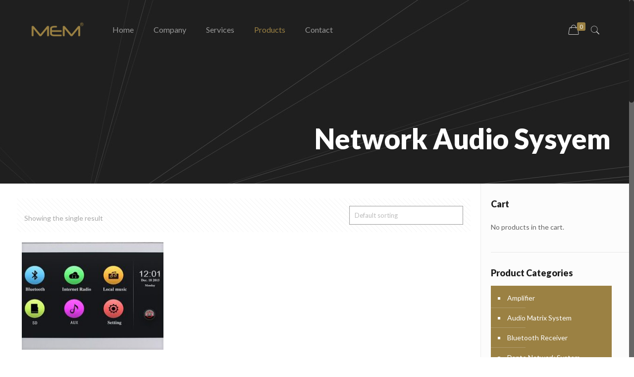

--- FILE ---
content_type: text/plain
request_url: https://www.google-analytics.com/j/collect?v=1&_v=j102&a=236582571&t=pageview&_s=1&dl=https%3A%2F%2Fmemaudio.com%2Fproduct-category%2Fnetwork-audio-sysyem%2F&ul=en-us%40posix&dt=Network%20Audio%20Sysyem%20%E2%80%93%20MEMAUDIO&sr=1280x720&vp=1280x720&_u=IEBAAEABAAAAACAAI~&jid=1880098457&gjid=2010433555&cid=1648208094.1769761016&tid=UA-98618272-1&_gid=961406764.1769761016&_r=1&_slc=1&z=1872758585
body_size: -450
content:
2,cG-MD2WQYRF32